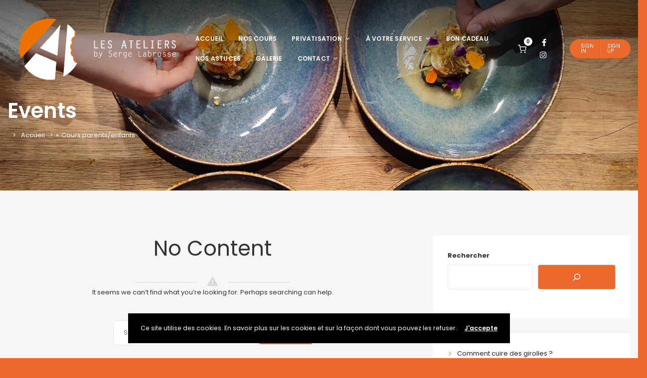

--- FILE ---
content_type: text/html; charset=utf-8
request_url: https://www.google.com/recaptcha/api2/anchor?ar=1&k=6Lck4-YjAAAAAKnkrwlcfAdHPLrpTEPHBh_YUeOb&co=aHR0cHM6Ly9hdGVsaWVyc2J5c2VyZ2VsYWJyb3NzZS5jaDo0NDM.&hl=en&v=PoyoqOPhxBO7pBk68S4YbpHZ&size=invisible&anchor-ms=20000&execute-ms=30000&cb=vrxi77nuq3gu
body_size: 48672
content:
<!DOCTYPE HTML><html dir="ltr" lang="en"><head><meta http-equiv="Content-Type" content="text/html; charset=UTF-8">
<meta http-equiv="X-UA-Compatible" content="IE=edge">
<title>reCAPTCHA</title>
<style type="text/css">
/* cyrillic-ext */
@font-face {
  font-family: 'Roboto';
  font-style: normal;
  font-weight: 400;
  font-stretch: 100%;
  src: url(//fonts.gstatic.com/s/roboto/v48/KFO7CnqEu92Fr1ME7kSn66aGLdTylUAMa3GUBHMdazTgWw.woff2) format('woff2');
  unicode-range: U+0460-052F, U+1C80-1C8A, U+20B4, U+2DE0-2DFF, U+A640-A69F, U+FE2E-FE2F;
}
/* cyrillic */
@font-face {
  font-family: 'Roboto';
  font-style: normal;
  font-weight: 400;
  font-stretch: 100%;
  src: url(//fonts.gstatic.com/s/roboto/v48/KFO7CnqEu92Fr1ME7kSn66aGLdTylUAMa3iUBHMdazTgWw.woff2) format('woff2');
  unicode-range: U+0301, U+0400-045F, U+0490-0491, U+04B0-04B1, U+2116;
}
/* greek-ext */
@font-face {
  font-family: 'Roboto';
  font-style: normal;
  font-weight: 400;
  font-stretch: 100%;
  src: url(//fonts.gstatic.com/s/roboto/v48/KFO7CnqEu92Fr1ME7kSn66aGLdTylUAMa3CUBHMdazTgWw.woff2) format('woff2');
  unicode-range: U+1F00-1FFF;
}
/* greek */
@font-face {
  font-family: 'Roboto';
  font-style: normal;
  font-weight: 400;
  font-stretch: 100%;
  src: url(//fonts.gstatic.com/s/roboto/v48/KFO7CnqEu92Fr1ME7kSn66aGLdTylUAMa3-UBHMdazTgWw.woff2) format('woff2');
  unicode-range: U+0370-0377, U+037A-037F, U+0384-038A, U+038C, U+038E-03A1, U+03A3-03FF;
}
/* math */
@font-face {
  font-family: 'Roboto';
  font-style: normal;
  font-weight: 400;
  font-stretch: 100%;
  src: url(//fonts.gstatic.com/s/roboto/v48/KFO7CnqEu92Fr1ME7kSn66aGLdTylUAMawCUBHMdazTgWw.woff2) format('woff2');
  unicode-range: U+0302-0303, U+0305, U+0307-0308, U+0310, U+0312, U+0315, U+031A, U+0326-0327, U+032C, U+032F-0330, U+0332-0333, U+0338, U+033A, U+0346, U+034D, U+0391-03A1, U+03A3-03A9, U+03B1-03C9, U+03D1, U+03D5-03D6, U+03F0-03F1, U+03F4-03F5, U+2016-2017, U+2034-2038, U+203C, U+2040, U+2043, U+2047, U+2050, U+2057, U+205F, U+2070-2071, U+2074-208E, U+2090-209C, U+20D0-20DC, U+20E1, U+20E5-20EF, U+2100-2112, U+2114-2115, U+2117-2121, U+2123-214F, U+2190, U+2192, U+2194-21AE, U+21B0-21E5, U+21F1-21F2, U+21F4-2211, U+2213-2214, U+2216-22FF, U+2308-230B, U+2310, U+2319, U+231C-2321, U+2336-237A, U+237C, U+2395, U+239B-23B7, U+23D0, U+23DC-23E1, U+2474-2475, U+25AF, U+25B3, U+25B7, U+25BD, U+25C1, U+25CA, U+25CC, U+25FB, U+266D-266F, U+27C0-27FF, U+2900-2AFF, U+2B0E-2B11, U+2B30-2B4C, U+2BFE, U+3030, U+FF5B, U+FF5D, U+1D400-1D7FF, U+1EE00-1EEFF;
}
/* symbols */
@font-face {
  font-family: 'Roboto';
  font-style: normal;
  font-weight: 400;
  font-stretch: 100%;
  src: url(//fonts.gstatic.com/s/roboto/v48/KFO7CnqEu92Fr1ME7kSn66aGLdTylUAMaxKUBHMdazTgWw.woff2) format('woff2');
  unicode-range: U+0001-000C, U+000E-001F, U+007F-009F, U+20DD-20E0, U+20E2-20E4, U+2150-218F, U+2190, U+2192, U+2194-2199, U+21AF, U+21E6-21F0, U+21F3, U+2218-2219, U+2299, U+22C4-22C6, U+2300-243F, U+2440-244A, U+2460-24FF, U+25A0-27BF, U+2800-28FF, U+2921-2922, U+2981, U+29BF, U+29EB, U+2B00-2BFF, U+4DC0-4DFF, U+FFF9-FFFB, U+10140-1018E, U+10190-1019C, U+101A0, U+101D0-101FD, U+102E0-102FB, U+10E60-10E7E, U+1D2C0-1D2D3, U+1D2E0-1D37F, U+1F000-1F0FF, U+1F100-1F1AD, U+1F1E6-1F1FF, U+1F30D-1F30F, U+1F315, U+1F31C, U+1F31E, U+1F320-1F32C, U+1F336, U+1F378, U+1F37D, U+1F382, U+1F393-1F39F, U+1F3A7-1F3A8, U+1F3AC-1F3AF, U+1F3C2, U+1F3C4-1F3C6, U+1F3CA-1F3CE, U+1F3D4-1F3E0, U+1F3ED, U+1F3F1-1F3F3, U+1F3F5-1F3F7, U+1F408, U+1F415, U+1F41F, U+1F426, U+1F43F, U+1F441-1F442, U+1F444, U+1F446-1F449, U+1F44C-1F44E, U+1F453, U+1F46A, U+1F47D, U+1F4A3, U+1F4B0, U+1F4B3, U+1F4B9, U+1F4BB, U+1F4BF, U+1F4C8-1F4CB, U+1F4D6, U+1F4DA, U+1F4DF, U+1F4E3-1F4E6, U+1F4EA-1F4ED, U+1F4F7, U+1F4F9-1F4FB, U+1F4FD-1F4FE, U+1F503, U+1F507-1F50B, U+1F50D, U+1F512-1F513, U+1F53E-1F54A, U+1F54F-1F5FA, U+1F610, U+1F650-1F67F, U+1F687, U+1F68D, U+1F691, U+1F694, U+1F698, U+1F6AD, U+1F6B2, U+1F6B9-1F6BA, U+1F6BC, U+1F6C6-1F6CF, U+1F6D3-1F6D7, U+1F6E0-1F6EA, U+1F6F0-1F6F3, U+1F6F7-1F6FC, U+1F700-1F7FF, U+1F800-1F80B, U+1F810-1F847, U+1F850-1F859, U+1F860-1F887, U+1F890-1F8AD, U+1F8B0-1F8BB, U+1F8C0-1F8C1, U+1F900-1F90B, U+1F93B, U+1F946, U+1F984, U+1F996, U+1F9E9, U+1FA00-1FA6F, U+1FA70-1FA7C, U+1FA80-1FA89, U+1FA8F-1FAC6, U+1FACE-1FADC, U+1FADF-1FAE9, U+1FAF0-1FAF8, U+1FB00-1FBFF;
}
/* vietnamese */
@font-face {
  font-family: 'Roboto';
  font-style: normal;
  font-weight: 400;
  font-stretch: 100%;
  src: url(//fonts.gstatic.com/s/roboto/v48/KFO7CnqEu92Fr1ME7kSn66aGLdTylUAMa3OUBHMdazTgWw.woff2) format('woff2');
  unicode-range: U+0102-0103, U+0110-0111, U+0128-0129, U+0168-0169, U+01A0-01A1, U+01AF-01B0, U+0300-0301, U+0303-0304, U+0308-0309, U+0323, U+0329, U+1EA0-1EF9, U+20AB;
}
/* latin-ext */
@font-face {
  font-family: 'Roboto';
  font-style: normal;
  font-weight: 400;
  font-stretch: 100%;
  src: url(//fonts.gstatic.com/s/roboto/v48/KFO7CnqEu92Fr1ME7kSn66aGLdTylUAMa3KUBHMdazTgWw.woff2) format('woff2');
  unicode-range: U+0100-02BA, U+02BD-02C5, U+02C7-02CC, U+02CE-02D7, U+02DD-02FF, U+0304, U+0308, U+0329, U+1D00-1DBF, U+1E00-1E9F, U+1EF2-1EFF, U+2020, U+20A0-20AB, U+20AD-20C0, U+2113, U+2C60-2C7F, U+A720-A7FF;
}
/* latin */
@font-face {
  font-family: 'Roboto';
  font-style: normal;
  font-weight: 400;
  font-stretch: 100%;
  src: url(//fonts.gstatic.com/s/roboto/v48/KFO7CnqEu92Fr1ME7kSn66aGLdTylUAMa3yUBHMdazQ.woff2) format('woff2');
  unicode-range: U+0000-00FF, U+0131, U+0152-0153, U+02BB-02BC, U+02C6, U+02DA, U+02DC, U+0304, U+0308, U+0329, U+2000-206F, U+20AC, U+2122, U+2191, U+2193, U+2212, U+2215, U+FEFF, U+FFFD;
}
/* cyrillic-ext */
@font-face {
  font-family: 'Roboto';
  font-style: normal;
  font-weight: 500;
  font-stretch: 100%;
  src: url(//fonts.gstatic.com/s/roboto/v48/KFO7CnqEu92Fr1ME7kSn66aGLdTylUAMa3GUBHMdazTgWw.woff2) format('woff2');
  unicode-range: U+0460-052F, U+1C80-1C8A, U+20B4, U+2DE0-2DFF, U+A640-A69F, U+FE2E-FE2F;
}
/* cyrillic */
@font-face {
  font-family: 'Roboto';
  font-style: normal;
  font-weight: 500;
  font-stretch: 100%;
  src: url(//fonts.gstatic.com/s/roboto/v48/KFO7CnqEu92Fr1ME7kSn66aGLdTylUAMa3iUBHMdazTgWw.woff2) format('woff2');
  unicode-range: U+0301, U+0400-045F, U+0490-0491, U+04B0-04B1, U+2116;
}
/* greek-ext */
@font-face {
  font-family: 'Roboto';
  font-style: normal;
  font-weight: 500;
  font-stretch: 100%;
  src: url(//fonts.gstatic.com/s/roboto/v48/KFO7CnqEu92Fr1ME7kSn66aGLdTylUAMa3CUBHMdazTgWw.woff2) format('woff2');
  unicode-range: U+1F00-1FFF;
}
/* greek */
@font-face {
  font-family: 'Roboto';
  font-style: normal;
  font-weight: 500;
  font-stretch: 100%;
  src: url(//fonts.gstatic.com/s/roboto/v48/KFO7CnqEu92Fr1ME7kSn66aGLdTylUAMa3-UBHMdazTgWw.woff2) format('woff2');
  unicode-range: U+0370-0377, U+037A-037F, U+0384-038A, U+038C, U+038E-03A1, U+03A3-03FF;
}
/* math */
@font-face {
  font-family: 'Roboto';
  font-style: normal;
  font-weight: 500;
  font-stretch: 100%;
  src: url(//fonts.gstatic.com/s/roboto/v48/KFO7CnqEu92Fr1ME7kSn66aGLdTylUAMawCUBHMdazTgWw.woff2) format('woff2');
  unicode-range: U+0302-0303, U+0305, U+0307-0308, U+0310, U+0312, U+0315, U+031A, U+0326-0327, U+032C, U+032F-0330, U+0332-0333, U+0338, U+033A, U+0346, U+034D, U+0391-03A1, U+03A3-03A9, U+03B1-03C9, U+03D1, U+03D5-03D6, U+03F0-03F1, U+03F4-03F5, U+2016-2017, U+2034-2038, U+203C, U+2040, U+2043, U+2047, U+2050, U+2057, U+205F, U+2070-2071, U+2074-208E, U+2090-209C, U+20D0-20DC, U+20E1, U+20E5-20EF, U+2100-2112, U+2114-2115, U+2117-2121, U+2123-214F, U+2190, U+2192, U+2194-21AE, U+21B0-21E5, U+21F1-21F2, U+21F4-2211, U+2213-2214, U+2216-22FF, U+2308-230B, U+2310, U+2319, U+231C-2321, U+2336-237A, U+237C, U+2395, U+239B-23B7, U+23D0, U+23DC-23E1, U+2474-2475, U+25AF, U+25B3, U+25B7, U+25BD, U+25C1, U+25CA, U+25CC, U+25FB, U+266D-266F, U+27C0-27FF, U+2900-2AFF, U+2B0E-2B11, U+2B30-2B4C, U+2BFE, U+3030, U+FF5B, U+FF5D, U+1D400-1D7FF, U+1EE00-1EEFF;
}
/* symbols */
@font-face {
  font-family: 'Roboto';
  font-style: normal;
  font-weight: 500;
  font-stretch: 100%;
  src: url(//fonts.gstatic.com/s/roboto/v48/KFO7CnqEu92Fr1ME7kSn66aGLdTylUAMaxKUBHMdazTgWw.woff2) format('woff2');
  unicode-range: U+0001-000C, U+000E-001F, U+007F-009F, U+20DD-20E0, U+20E2-20E4, U+2150-218F, U+2190, U+2192, U+2194-2199, U+21AF, U+21E6-21F0, U+21F3, U+2218-2219, U+2299, U+22C4-22C6, U+2300-243F, U+2440-244A, U+2460-24FF, U+25A0-27BF, U+2800-28FF, U+2921-2922, U+2981, U+29BF, U+29EB, U+2B00-2BFF, U+4DC0-4DFF, U+FFF9-FFFB, U+10140-1018E, U+10190-1019C, U+101A0, U+101D0-101FD, U+102E0-102FB, U+10E60-10E7E, U+1D2C0-1D2D3, U+1D2E0-1D37F, U+1F000-1F0FF, U+1F100-1F1AD, U+1F1E6-1F1FF, U+1F30D-1F30F, U+1F315, U+1F31C, U+1F31E, U+1F320-1F32C, U+1F336, U+1F378, U+1F37D, U+1F382, U+1F393-1F39F, U+1F3A7-1F3A8, U+1F3AC-1F3AF, U+1F3C2, U+1F3C4-1F3C6, U+1F3CA-1F3CE, U+1F3D4-1F3E0, U+1F3ED, U+1F3F1-1F3F3, U+1F3F5-1F3F7, U+1F408, U+1F415, U+1F41F, U+1F426, U+1F43F, U+1F441-1F442, U+1F444, U+1F446-1F449, U+1F44C-1F44E, U+1F453, U+1F46A, U+1F47D, U+1F4A3, U+1F4B0, U+1F4B3, U+1F4B9, U+1F4BB, U+1F4BF, U+1F4C8-1F4CB, U+1F4D6, U+1F4DA, U+1F4DF, U+1F4E3-1F4E6, U+1F4EA-1F4ED, U+1F4F7, U+1F4F9-1F4FB, U+1F4FD-1F4FE, U+1F503, U+1F507-1F50B, U+1F50D, U+1F512-1F513, U+1F53E-1F54A, U+1F54F-1F5FA, U+1F610, U+1F650-1F67F, U+1F687, U+1F68D, U+1F691, U+1F694, U+1F698, U+1F6AD, U+1F6B2, U+1F6B9-1F6BA, U+1F6BC, U+1F6C6-1F6CF, U+1F6D3-1F6D7, U+1F6E0-1F6EA, U+1F6F0-1F6F3, U+1F6F7-1F6FC, U+1F700-1F7FF, U+1F800-1F80B, U+1F810-1F847, U+1F850-1F859, U+1F860-1F887, U+1F890-1F8AD, U+1F8B0-1F8BB, U+1F8C0-1F8C1, U+1F900-1F90B, U+1F93B, U+1F946, U+1F984, U+1F996, U+1F9E9, U+1FA00-1FA6F, U+1FA70-1FA7C, U+1FA80-1FA89, U+1FA8F-1FAC6, U+1FACE-1FADC, U+1FADF-1FAE9, U+1FAF0-1FAF8, U+1FB00-1FBFF;
}
/* vietnamese */
@font-face {
  font-family: 'Roboto';
  font-style: normal;
  font-weight: 500;
  font-stretch: 100%;
  src: url(//fonts.gstatic.com/s/roboto/v48/KFO7CnqEu92Fr1ME7kSn66aGLdTylUAMa3OUBHMdazTgWw.woff2) format('woff2');
  unicode-range: U+0102-0103, U+0110-0111, U+0128-0129, U+0168-0169, U+01A0-01A1, U+01AF-01B0, U+0300-0301, U+0303-0304, U+0308-0309, U+0323, U+0329, U+1EA0-1EF9, U+20AB;
}
/* latin-ext */
@font-face {
  font-family: 'Roboto';
  font-style: normal;
  font-weight: 500;
  font-stretch: 100%;
  src: url(//fonts.gstatic.com/s/roboto/v48/KFO7CnqEu92Fr1ME7kSn66aGLdTylUAMa3KUBHMdazTgWw.woff2) format('woff2');
  unicode-range: U+0100-02BA, U+02BD-02C5, U+02C7-02CC, U+02CE-02D7, U+02DD-02FF, U+0304, U+0308, U+0329, U+1D00-1DBF, U+1E00-1E9F, U+1EF2-1EFF, U+2020, U+20A0-20AB, U+20AD-20C0, U+2113, U+2C60-2C7F, U+A720-A7FF;
}
/* latin */
@font-face {
  font-family: 'Roboto';
  font-style: normal;
  font-weight: 500;
  font-stretch: 100%;
  src: url(//fonts.gstatic.com/s/roboto/v48/KFO7CnqEu92Fr1ME7kSn66aGLdTylUAMa3yUBHMdazQ.woff2) format('woff2');
  unicode-range: U+0000-00FF, U+0131, U+0152-0153, U+02BB-02BC, U+02C6, U+02DA, U+02DC, U+0304, U+0308, U+0329, U+2000-206F, U+20AC, U+2122, U+2191, U+2193, U+2212, U+2215, U+FEFF, U+FFFD;
}
/* cyrillic-ext */
@font-face {
  font-family: 'Roboto';
  font-style: normal;
  font-weight: 900;
  font-stretch: 100%;
  src: url(//fonts.gstatic.com/s/roboto/v48/KFO7CnqEu92Fr1ME7kSn66aGLdTylUAMa3GUBHMdazTgWw.woff2) format('woff2');
  unicode-range: U+0460-052F, U+1C80-1C8A, U+20B4, U+2DE0-2DFF, U+A640-A69F, U+FE2E-FE2F;
}
/* cyrillic */
@font-face {
  font-family: 'Roboto';
  font-style: normal;
  font-weight: 900;
  font-stretch: 100%;
  src: url(//fonts.gstatic.com/s/roboto/v48/KFO7CnqEu92Fr1ME7kSn66aGLdTylUAMa3iUBHMdazTgWw.woff2) format('woff2');
  unicode-range: U+0301, U+0400-045F, U+0490-0491, U+04B0-04B1, U+2116;
}
/* greek-ext */
@font-face {
  font-family: 'Roboto';
  font-style: normal;
  font-weight: 900;
  font-stretch: 100%;
  src: url(//fonts.gstatic.com/s/roboto/v48/KFO7CnqEu92Fr1ME7kSn66aGLdTylUAMa3CUBHMdazTgWw.woff2) format('woff2');
  unicode-range: U+1F00-1FFF;
}
/* greek */
@font-face {
  font-family: 'Roboto';
  font-style: normal;
  font-weight: 900;
  font-stretch: 100%;
  src: url(//fonts.gstatic.com/s/roboto/v48/KFO7CnqEu92Fr1ME7kSn66aGLdTylUAMa3-UBHMdazTgWw.woff2) format('woff2');
  unicode-range: U+0370-0377, U+037A-037F, U+0384-038A, U+038C, U+038E-03A1, U+03A3-03FF;
}
/* math */
@font-face {
  font-family: 'Roboto';
  font-style: normal;
  font-weight: 900;
  font-stretch: 100%;
  src: url(//fonts.gstatic.com/s/roboto/v48/KFO7CnqEu92Fr1ME7kSn66aGLdTylUAMawCUBHMdazTgWw.woff2) format('woff2');
  unicode-range: U+0302-0303, U+0305, U+0307-0308, U+0310, U+0312, U+0315, U+031A, U+0326-0327, U+032C, U+032F-0330, U+0332-0333, U+0338, U+033A, U+0346, U+034D, U+0391-03A1, U+03A3-03A9, U+03B1-03C9, U+03D1, U+03D5-03D6, U+03F0-03F1, U+03F4-03F5, U+2016-2017, U+2034-2038, U+203C, U+2040, U+2043, U+2047, U+2050, U+2057, U+205F, U+2070-2071, U+2074-208E, U+2090-209C, U+20D0-20DC, U+20E1, U+20E5-20EF, U+2100-2112, U+2114-2115, U+2117-2121, U+2123-214F, U+2190, U+2192, U+2194-21AE, U+21B0-21E5, U+21F1-21F2, U+21F4-2211, U+2213-2214, U+2216-22FF, U+2308-230B, U+2310, U+2319, U+231C-2321, U+2336-237A, U+237C, U+2395, U+239B-23B7, U+23D0, U+23DC-23E1, U+2474-2475, U+25AF, U+25B3, U+25B7, U+25BD, U+25C1, U+25CA, U+25CC, U+25FB, U+266D-266F, U+27C0-27FF, U+2900-2AFF, U+2B0E-2B11, U+2B30-2B4C, U+2BFE, U+3030, U+FF5B, U+FF5D, U+1D400-1D7FF, U+1EE00-1EEFF;
}
/* symbols */
@font-face {
  font-family: 'Roboto';
  font-style: normal;
  font-weight: 900;
  font-stretch: 100%;
  src: url(//fonts.gstatic.com/s/roboto/v48/KFO7CnqEu92Fr1ME7kSn66aGLdTylUAMaxKUBHMdazTgWw.woff2) format('woff2');
  unicode-range: U+0001-000C, U+000E-001F, U+007F-009F, U+20DD-20E0, U+20E2-20E4, U+2150-218F, U+2190, U+2192, U+2194-2199, U+21AF, U+21E6-21F0, U+21F3, U+2218-2219, U+2299, U+22C4-22C6, U+2300-243F, U+2440-244A, U+2460-24FF, U+25A0-27BF, U+2800-28FF, U+2921-2922, U+2981, U+29BF, U+29EB, U+2B00-2BFF, U+4DC0-4DFF, U+FFF9-FFFB, U+10140-1018E, U+10190-1019C, U+101A0, U+101D0-101FD, U+102E0-102FB, U+10E60-10E7E, U+1D2C0-1D2D3, U+1D2E0-1D37F, U+1F000-1F0FF, U+1F100-1F1AD, U+1F1E6-1F1FF, U+1F30D-1F30F, U+1F315, U+1F31C, U+1F31E, U+1F320-1F32C, U+1F336, U+1F378, U+1F37D, U+1F382, U+1F393-1F39F, U+1F3A7-1F3A8, U+1F3AC-1F3AF, U+1F3C2, U+1F3C4-1F3C6, U+1F3CA-1F3CE, U+1F3D4-1F3E0, U+1F3ED, U+1F3F1-1F3F3, U+1F3F5-1F3F7, U+1F408, U+1F415, U+1F41F, U+1F426, U+1F43F, U+1F441-1F442, U+1F444, U+1F446-1F449, U+1F44C-1F44E, U+1F453, U+1F46A, U+1F47D, U+1F4A3, U+1F4B0, U+1F4B3, U+1F4B9, U+1F4BB, U+1F4BF, U+1F4C8-1F4CB, U+1F4D6, U+1F4DA, U+1F4DF, U+1F4E3-1F4E6, U+1F4EA-1F4ED, U+1F4F7, U+1F4F9-1F4FB, U+1F4FD-1F4FE, U+1F503, U+1F507-1F50B, U+1F50D, U+1F512-1F513, U+1F53E-1F54A, U+1F54F-1F5FA, U+1F610, U+1F650-1F67F, U+1F687, U+1F68D, U+1F691, U+1F694, U+1F698, U+1F6AD, U+1F6B2, U+1F6B9-1F6BA, U+1F6BC, U+1F6C6-1F6CF, U+1F6D3-1F6D7, U+1F6E0-1F6EA, U+1F6F0-1F6F3, U+1F6F7-1F6FC, U+1F700-1F7FF, U+1F800-1F80B, U+1F810-1F847, U+1F850-1F859, U+1F860-1F887, U+1F890-1F8AD, U+1F8B0-1F8BB, U+1F8C0-1F8C1, U+1F900-1F90B, U+1F93B, U+1F946, U+1F984, U+1F996, U+1F9E9, U+1FA00-1FA6F, U+1FA70-1FA7C, U+1FA80-1FA89, U+1FA8F-1FAC6, U+1FACE-1FADC, U+1FADF-1FAE9, U+1FAF0-1FAF8, U+1FB00-1FBFF;
}
/* vietnamese */
@font-face {
  font-family: 'Roboto';
  font-style: normal;
  font-weight: 900;
  font-stretch: 100%;
  src: url(//fonts.gstatic.com/s/roboto/v48/KFO7CnqEu92Fr1ME7kSn66aGLdTylUAMa3OUBHMdazTgWw.woff2) format('woff2');
  unicode-range: U+0102-0103, U+0110-0111, U+0128-0129, U+0168-0169, U+01A0-01A1, U+01AF-01B0, U+0300-0301, U+0303-0304, U+0308-0309, U+0323, U+0329, U+1EA0-1EF9, U+20AB;
}
/* latin-ext */
@font-face {
  font-family: 'Roboto';
  font-style: normal;
  font-weight: 900;
  font-stretch: 100%;
  src: url(//fonts.gstatic.com/s/roboto/v48/KFO7CnqEu92Fr1ME7kSn66aGLdTylUAMa3KUBHMdazTgWw.woff2) format('woff2');
  unicode-range: U+0100-02BA, U+02BD-02C5, U+02C7-02CC, U+02CE-02D7, U+02DD-02FF, U+0304, U+0308, U+0329, U+1D00-1DBF, U+1E00-1E9F, U+1EF2-1EFF, U+2020, U+20A0-20AB, U+20AD-20C0, U+2113, U+2C60-2C7F, U+A720-A7FF;
}
/* latin */
@font-face {
  font-family: 'Roboto';
  font-style: normal;
  font-weight: 900;
  font-stretch: 100%;
  src: url(//fonts.gstatic.com/s/roboto/v48/KFO7CnqEu92Fr1ME7kSn66aGLdTylUAMa3yUBHMdazQ.woff2) format('woff2');
  unicode-range: U+0000-00FF, U+0131, U+0152-0153, U+02BB-02BC, U+02C6, U+02DA, U+02DC, U+0304, U+0308, U+0329, U+2000-206F, U+20AC, U+2122, U+2191, U+2193, U+2212, U+2215, U+FEFF, U+FFFD;
}

</style>
<link rel="stylesheet" type="text/css" href="https://www.gstatic.com/recaptcha/releases/PoyoqOPhxBO7pBk68S4YbpHZ/styles__ltr.css">
<script nonce="iXS8ysQh-C6kIVkbtHmISA" type="text/javascript">window['__recaptcha_api'] = 'https://www.google.com/recaptcha/api2/';</script>
<script type="text/javascript" src="https://www.gstatic.com/recaptcha/releases/PoyoqOPhxBO7pBk68S4YbpHZ/recaptcha__en.js" nonce="iXS8ysQh-C6kIVkbtHmISA">
      
    </script></head>
<body><div id="rc-anchor-alert" class="rc-anchor-alert"></div>
<input type="hidden" id="recaptcha-token" value="[base64]">
<script type="text/javascript" nonce="iXS8ysQh-C6kIVkbtHmISA">
      recaptcha.anchor.Main.init("[\x22ainput\x22,[\x22bgdata\x22,\x22\x22,\[base64]/[base64]/bmV3IFpbdF0obVswXSk6Sz09Mj9uZXcgWlt0XShtWzBdLG1bMV0pOks9PTM/bmV3IFpbdF0obVswXSxtWzFdLG1bMl0pOks9PTQ/[base64]/[base64]/[base64]/[base64]/[base64]/[base64]/[base64]/[base64]/[base64]/[base64]/[base64]/[base64]/[base64]/[base64]\\u003d\\u003d\x22,\[base64]\\u003d\x22,\x22w5AlEcOwL8ObZ8K/woE7DMOAGsKUdsOxwozCmsKPTTAcajBQBht0wpxmwq7DlMKlT8OERQPDvMKJb38uRsORI8Oow4HCpsK5aAByw5/CmhHDi1zCssO+wojDlSFbw6UoKyTClUbDrcKSwqpCBDIoLjfDm1fCrD/CmMKLSsKXwo7CgRQYwoDCh8KJT8KMG8OWwppeGMO9NXsLOsOmwoJNFTF5C8Ozw51IGUNzw6PDtm4yw5rDusKwFsOLRUXDu2IzekrDlhNWV8OxdsKcFsO+w4XDjsK2MzkvcsKxcATDosKBwpJbcEoURMOQCwdQwpzCisKLfsK6H8KBw5vCsMOnP8KxacKEw6bCvsO/wqpFw4XCpWghWhBDYcK3TsKkZmbDt8O6w4JmEiYcw6HCm8KmTcKSBHLCvMOUbWN+wqYDScKNCMKAwoIhw5U1KcONw5lNwoMxwpTDtMO0LjotHMO9QSfCvnHCp8O9wpROwrEXwo0/w7LDmMOJw5HCt2jDswXDusOOcMKdKwdmR0bDlA/Dl8K3A2deajBIL1zCqyt5XkMSw5fCtcKTPsKePyEJw6zDjFDDhwTClMOOw7XCnyoQdsOkwoYZSMKdfg3CmF7Cl8Krwrhzwo/DgmnCqsKNblMPw7XDhsO4b8O8CsO+wpLDq2fCqWAge1zCrcOawoDDo8KmOU7DicOrwp/CuVpQd1HCrsOvPsKUPWfDlMOEHMOBDWXDlMONO8KnfwPDusKhL8OTw5U+w61WwrfCqcOyF8KFw7s4w5ppYFHCusOCVMKdwqDCi8Oywp1tw77CpcO/dWM9woPDicOGwpFNw5nDscKtw5sRwoPCt2TDsllWKBdVw6sGwr/[base64]/CmEZxw5TDpxHCssKDFsKFw59kHkMKKDtNwqxCZALDqsKNOcOmSsKCdsKkwpLDv8OYeG55ChHCnMOmUX/CtUXDnwAUw5JbCMOtwotHw4rCkW5xw7HDhcKqwrZUNcKEwpnCk2vDlsK9w7ZyLDQFwpjCi8O6wrPCkDg3WVQuKWPCpcKMwrHCqMOMwo1Kw7Ihw4TChMOJw4Fsd0/CuV/[base64]/DicKPd8Omw7jDpMKSwobCtzPDmcOnw7chBMO3bsO8WgXCqW3ClsK1Nk7DksOVGcK1Tm3DksO6DTUUw7vDscK/KsOsDEbCpQfDlsOpwprDtGw7Rl8iwpopwqEGw7zCm3nDncKVwojDuzAkOTEpw4AaAgETfzLCkMOULcOqZWBjMhPDoMKkPn/Dk8KfbXDDosOGfcO0wo8Xwq0yZiPClMK6wpXChsOiw4zDjsOOwrXCksO1woDCmcORTcOUfS3DpmLCuMOla8OGwpYgeSdVJ2/Dtgs3bFrCngUWw50OVX5tAMKowrPDgsO4wpvCi2bDmEzCkktDU8OaUMKIwqx6B0zCt3l0w4BRwqzCjAhewrvDl3DDp0o3cQTDmT3DvRNQw6MCfcKYMsKUeG3DmMOrwozCtcKPwq/[base64]/wqDCsnfDqXR3LzoFQiZ8w5PDkcO7IMKDRBI3OMORwqHCnMOgw73CkMO2wqgXDwzDox0rw7MmScOlwp/DqXHDr8KSw481w6XCjsKBUxnClsKJw6HDi3YOKkfCssOnwoR/[base64]/ChMKBw4oiMR7Ds2IAwps2w7XCnQA1fcKwZRN/wp1HH8Oew7otw6fCuHA0wqzDrsOkMjLDoC3DhE5UwrgjPsKMw6wJwoPClMOXw7bCihFrQcKyf8OeNHLCnCPCuMKhwqV6T8OTw5AqbcO8w5ZKwqp3OcKMG0fDik/CvMKMPTYLw7Q8BgjCuQxuwp7CvcOVW8KObsOZDMKkw7DCu8Ojwp9nw5tRBSzDvk50bkZOw5tKVsK5wqMqwpbDlRM3AsOKMwdNQcO5wqbDpjobw4xNck/DjQHDhD/CkGvCocKzbsKRw7MhDwhBw6ZWw456wqJdQHzCmMO/bVLCjSIbIsKpw4vCgzpVVXnDuRzCo8KDw7U4w5E7dxZQc8KBw4Z6w7tww5hJdAsrf8Oowr5sw6TDmcOUDMOHc0MlTcOUPh9BTTHCi8O5OcOFAcOBcMKow4nCscOew4syw54rwqHCrTVQYlh/wpvDkMO8wrdAw6Bzf3kpw7PDiE3DtsOKTFjCg8O/[base64]/Ck8OYbcO8w7fDpkp1MHXCuWXCpMKqVWXDvcO8ehh5fsOKwqErHGjDoVvCnxbDucKBNFHChcO8wow7BDYdLnzDqBnCmsOiU25Jw6UPAg/DocOgw5BZw6USR8Kpw60BwqrCocOgw6MAEwYlZk/[base64]/[base64]/Cv8K3wqDDpT7DkEPCnR9Zw48jwpfDjcOtwojCvAAhwo3CqEDCncKow7ElwqzCnXLCrFRoQ2gYGSPChMKNwpZXwqXDhC7DkMOFwow0w7XDkcKPFcK+MMO1NTHCkmwAw6/CrcObwqnDo8OtEMOdfTkBwotBHEnDq8OJw6lpw6/DiGrDj1jCjsOUJMO8w58cw7B3U0vCpGfDowxhXTfCnl3DmMKwNzXDiVhSw4DCu8O0w6XCnEVqw6NDLHzCnSd7w6bDjMODXcKnPhMvAhrCoQvCj8K/[base64]/[base64]/DmMONwrQnw5TCmQLCmMOCRWfDm1NRwqbCqCFOSQjDr1Ziw43DvmEcwojCnsOxw4/DpQ7CoDbCpX1feUcHw5bCrmU8wqbCh8ONwrXDtV8mwoUsPTDCpWFswrjDh8OsAQnCs8OobEnCowXCtMORw7LChcOzwrTCu8ONC3XCmsKVYSA6ccOHwrLCnT86e1g1UMKaB8K/TH/CsXTCp8OXeiLCnsKPDsO5YsKOwpliAcKmR8ODFAxJFsKpwp1FTFfCosOZasOdUcOVCmjCncO4w5nCrsKaHGPDrTFvw5krw6PDs8Ktw4R1woZlw6fCg8K3wr8Gw4IDw7QGw4rCq8KhwozDjyLCgsOhBx/Dq3/CljbDjwnCtMOKOsOKEcOWw4rCnsKSS07CtsO6w5Rld0fCrcOXe8KxBcO2ScOebEbCrjLDlQTCrjQoOjUAYHJ9wq0iw5LDmlXDqcKAD2YWZDLChMKnw78tw59HTAXCvcOKwp3DhcOow57ChTPDgcOIw60hwprDocKpw7xuMw/DrMKxR8K6E8Kib8K7P8KSW8KydUF1PhTClGHCt8KybiDCpcO/w63CkcOow7/CmzXCmwwhw4rCu3ACWArDmHI9w67CpnrDoxAedjHDiB1LBcKRw40CDXLCjcO/AMO8wrHDi8KEwqrCqcOJwo45wphHwrXChDkkN30oBMKzwqFLw71twoIBworDrMO0NMKYGcOlcEBMey9Cwoh3dsKdDMKZD8OBwoAvwoALw5XCl09TFMO/[base64]/DtMOAai02w4ccwrPCpcKJP1Q1QcOmwrMdAsKnBT8Xw67DoMOpwrFFR8OBY8K/wqRqw5ETecKhw6ATw6XDhcO3Xm/DrcK4w75uwp0/wpfCrsKhImhFAcObMsKVFVPDi1fDksKmwohcwpV5wrLCrEk4QCvCsMK2wo7DoMK+wqHCgQQ1Mmorw6cOw5zCnW1/F33ChXXDn8OAw4TClBLDmsOuFULCk8KlbTnDosOVw64NWMO/w7HCpE3Dk8OiPsKgJ8OPwpfDoFnClcOSQMOTw6rDoDhSwop7V8ODwpnDvW4jwpIUwo3CrGvDqCpaw6jCpGnCjjgtHsK1ZyLCpHtgAsKGFkVmP8KFC8KCbFHCrSjDh8ObYhhYw6x5w6EYAcKew7LCqsKeeFLCjsOVwrYRw7Eow58mVQzCmMOUwqECw6XDsiXCpB/CpMOxPsO7VCBhRg9Sw6vDthk/w5zDqcKvwoTDsiNmJ1LDoMOIBsKMwph9VXsBSsKeNsOBLiNkTljDnsO4d3BYwoJawpMVGMKBw7DDuMO8U8OUwpoRRMOmwqXCuHjDki16f3xYLcK2w59Rw4ZrQX0Iw6HDh3DCkMOkAsOQXnnCssKCw4xEw6crZMODDW3Clm/[base64]/[base64]/Ck8OVw7Z9f2/DmcOpMgLCvEx1wrDDmsKiwr/DisO2YDpnOCVsP008MlLDvcO2LCI/wqfDp1fDjMOcH1Jtw7Qww4hVwqHCrMOTw5FJPgdWG8OYOiNyw51YZcKlBDHCjsOFw6N5wqnDu8OAS8K0wo7Cp1HDslFgwqTDgcO+w4LDg3nDlsOGwr/CrcOrB8KhIMKUb8Kcwo7DlcOXGsOWwq3Ci8OMwrYJSgPDiljDlWlUw7VwIsOFwrp6AcOkw4cEacK/NsK4wq0gw458VAfCuMKfaBLDtCzCkR7DmsK2CcOQwrgnw7zDjElvYQgzw6kYw7YgS8O3ZlnDsEdpd3DCr8KHw59BA8K5VsO9w4MxcMKmwqtINHIHwq/DrsKDOkbDl8Omwp/DjMKUYDQRw4IlEVlUOQDDogNGdHtAwozDr0Zgdk10a8OhwqTDvcKlwoXDoWZbKzrCqMKwG8KHFcOrw77Cjhg+w7MxZH3DsAMcwoXCin0QwrvDsX3CtcO/[base64]/[base64]/DvMOgwoRTNFzDkcOZbRUgEHQWw6AzJlPCv8K/QcK9Xzxrwqpdw6JfN8KyFsKIwobDscKqw5nDjBghZcK4EVvCikRTTA0LwoA5WW5XCMOOOElGC3JOcCdyGB0XNcOwEk95wrDDvHLDiMOpw6sow5rDmAfDgFZ0ZMOUw7XCmFg9IcK/NEHCt8OEwq0uw67CpVsLwq3Cl8OSw6bDh8KFY8KcwqDDtg4zSsO7w4hiwoJZw79lIWxnBEhfHMKcwrPDk8KjKMOGwqXCtn16wrPDjF8rw7ENw44gwqJ9YsO7bsKxwqk6SsKZwp04cmRcwoQ3S2B1w4lCOcOGwqzClCDDm8OUw6jDpxzCqn/[base64]/DjnM0b19Rw71aasKrwrDCjlbDm0DDv8Oaw4wbwoxIfcOiw4TDrQhpw4BFBAZFw4x4UCskfxx9wpE3D8KFFMKCL00nZsKpZhzCulTCtA3DscOrw7bDscKgwr9FwoExcMO+C8OyGwoXwrF6wp5nJDjDl8OjJHh8wpHDkGbCqRXCgVnCgy/DucObw6RLwq5Xw6dSYgXCinXDhyjDo8OYdSUCesO1RDkYZ2nDhE49OxXCjl5hDcO7woMQAmQWVCvDlMKwNHNWwqHDgzPDnMK+w5ISC2nDjsO0KnDDuWQ9VcKBE100w5nDpkTDqsKqw6lbw6AIAMK5c2HCv8KXwoZoAVfDqMKgUyPDj8K/Y8Ovwq7CoBYawqDCo2Bjw7YpMcOPG0DCh2DDvxXDq8KiOcOXw7cEUMOHOMOpWsOEN8Kua3bCnjV4eMK7M8KMdBU2wqbCtMOuwo0NXsOXbFDCp8O1wrzDtQERVMOZw7dCwp49w5PDqUsiCcOzwotmBMO4woFVTGduw6DDncOAN8KUwo/DtcK8AMKTXiLDlsOfwohqwqbDv8KCwobDmMK5Y8OvAwJ7w74nf8KCTsOXdxsowqkuPSXDj1ZQG00iw73CocOmwqA7wpbDksO+CjjCgH/CusKMEcKuw4/CokzDlMK4KMOxRcKKZWsnw5ADZsONF8Oza8Osw6zCuQrCv8KEwpc+PcKyIELDpGILwpgRUcK/PTlnT8OWwq99c1/CoErDnn3CqD/CumpYw7QNw4zDmBvCryUSwo1Lw5jCsjfDjsO6V2zCnVPCisKFw6TDh8KVDUfDqMKmw4UJw4LDosKrw7HDlTpsFQwdw4luw4M3ASfDlAErw4TCicO0DRYoGsK/[base64]/[base64]/DqsOzw6rDjTLCpnfDucK5bAzDrGDDon91wpHCvMOBw7guwrrCg8KuNsK+wrjDisKBwrFpcsKRw6jDryHDshzDnBzDnizDnsOuZsKYwp/DmcOewqPDm8OUwpnDqGjCv8ORIsOSLBfCk8OlJMKzw4gCXl5VEsOeBMKPWjctKmjDucKewo7Cg8O0wqYuw5hfCxvDmz3DvmHDt8K3wqjDrklTw5NvU2olwqLCsSnDjhdxW33DsBlmwovDnhjCpcKdwq/Drz3Cv8Otw6d/w4YDwp5+wozCj8Oiw63CuABJEyJ1VDwJwprDg8OIwo/Ci8Kmw67Dmm3CrwsRUAZvGsKrOnfDqQcxw4jDhsKgBcOAw4tePsKDwofCmsKWw44Hw6vDpcOhw4nDjMK+QsKjYzXCjcKyw7HConnDhw/Dq8KpwpLDoyIXwogxw7cDwpzDu8OpcC5IaDnDhcKaKjDCsMK6w7XDrEIQwqbDk1PDv8O5woXCnF/DvRJtAGcmwqXDgm3CgU1hecOSwoUnNnrDmx0ODMK3w7TDjkdRwqTCqsOIST/[base64]/DuMKSHnEhDiEYw5LDgBtVwq/ChsOlegnCnMORw5PDrU7Cl0PCt8Kbw6fCgMKAw4hLScOFwqvDlmHDplvDtXfDqyo8wo9nw4LCkSTDiw9lG8Obb8Opw715w71uTAzCnT5bwqx0KcKfNDxmw6YWwqhXw5Jiw7fDmcORw57Dp8KUwocDw5Nsw6nDvMKoWifCucOcMsOMwoNMSsKaXi4ew4V3w7/Co8KcLQtGwq4aw5vChURBw4NLAg9MIMKVKA3ClsO+wrjDmj/[base64]/DsHDDlcOlCcOBwonDhsKKw63Do8OiWTpXwr8IwpXDhHJEwrrCusONw7s5w6ZSwoLCpMKYXAbDsEvDucO8woAyw7cgZsKYwoXCuWTDm8Ohw5PDk8OSQxzDosO0w77DuifCrsK9CmnCjy4ww4zCp8KQwqY5AcOiw5fCjX8awq94w7jCqsOKa8OAFj/[base64]/CijfCrcO6w5coXm0Sw4kdwqvCtTrChjrDtjk9S8OiE8O0w7FHHsKHw5B4GxfDtTBYwrvDnnTDm3VKWQ/[base64]/woPDrsK+woADCMK1wpFiUMK8KMO6ZcO2w7zDm8KXLlzCnBZ+Kkg+wrcvNsONdwB5TsOBwp7Cq8ObwqVxEsKOw4TDlgk0wp3DpsOXw4/Di8KQw65Tw5LClV7DrSjCt8K+wqrCosOqwr3Cr8ORwpLCu8KGXSQhLcKNw7BgwpM/b0fDnHLCo8KwwozDiMKNEMOEwpnCpcOzFkknYwwxT8KvcMKdw4DDuVrDlxRJwrTDlsKpw5bDgnvDmGLDjgbDsCDCo2cQw48Gwrgvw59Qwp7ChG8Rw4tww6jCoMOBDMKrw5QIaMKgw5LDn0HCq19fcX54BcO/OGLCrcKmw5J7czPCp8OOMsO8CExuwpdzYW9FIy5owrF3DTk4w5szwoBqWsKbwo5vVcOzw6zCtkNQY8KFwo7CjsOpQcKwa8OWZnDDgsO/wqwowplKw7whTcO3w6Fvw4jCu8KUC8KnMEzCgcKwwonDp8K/RsOvPMO1w6g9wqcdQ2Y2w4vDisOCw4HCpjfDnsO4wqJ4w4DDlWnCgxx6IsOIwqvDtQBocDDClFRqHsOxA8O5WsK8GQzCpyV+wrDCm8OQP2TCmDsYUMOtBMKZwpk7bWPDpgFkwrDCmWVewrnCk09CTsOiesOMDSDCrMOqwrjCtH/Ds150NcO2w7PCgsOANwDDl8KJH8KbwrMrImPCgCkWw4vCsi4ww5w0wphIwrnDqsOkw7jCj1M1wrTDn3g5QMK0fy9hbsKiN3FOw5wFw6QoPi7Dq1jCkMKyw7duw5/DqcO5w6Zyw653w5R4wrXCpMOXdsOkJQNYTQPClMKSwqhxwqHDiMKmwpUTeCRhc2A7w4B8dsOZw4EqecOAWyhaw5nCh8Onw4DDhVR7wr4owpvCihTDuT5lKsKGwrLDkcKCwql7GyvDjwLDsMKxwptqwqobw6oxwoU5wp4ueQ/Dp2laeyJWMcKRRHzDk8OpPFjComkMYnRpw6NcworCuDQMwrIIP2fCtDZ0w63DqANTw4HDt2fDgCwMAMOow7vDsmMowozDmnVPw7lkP8K7YcK3acKGKsORN8KNCyFywrlRwqLDiiEFRiMCwpzCmMKqHhl2wp/[base64]/[base64]/[base64]/MlhzYMKNd8Kww4wiPSvCiMKyw6vCjsK7HFLDqBnDk8O3NMO/HwvCocKMw5wQw6sUwpPDnEwrw6fCnVfCl8O9wqtwOEV9w5IAwrjDg8OTUjDDkC7CpMKMN8OnD2tNw7TDjzHCnXM8W8O7w5BDRMO0SUFnwpw3bcOkcsKVWsOYD2w9wrMmwo3Dn8OiwrTDicKkwrEbw5nDr8K+HsOJa8Ohdn3Cgk/Ck2XCsnp+wozDscO/[base64]/Dk8K5wq0xS8OVw6PChcOfw6HDqi/CowZnwpnCl8OHwpbCncKIF8KhwpM0X2xxfcKBw6jCsD8vAjrCn8O9fVZPwpTDrTNgw7ceQcKTbMKSIsOfXzQOM8Olw5vDoE0lw5lIMcKhwqUqckvDj8O/wofCtMKeesOnc3TDo3l7wrEUw6lSNT7CocKoR8Ogw7k0f8O0YhDCsMOswp/[base64]/Cg8OZwobClmfDnhQVw40GFGLDl2JKw4vDuG3Cm0zChsOJw5rDisKiDsKsw79DwrojL1hyQmoZw7Nxwr7CiX/DgcK8wpDCusK4w5fDjcKLSgpvThtHdh1pXlPDmsK0w54swp1UJcKgO8OIw53CqcOSM8OVworCpXEmGsOAA0/[base64]/[base64]/DlcOBFDACw6wOX8KAdMOOaMKFa8O8VCbCtAYAwrDDkMOcwovCpVJ+ZMK5V2YUe8OIw70mwo8lEH7DqlduwrtuwpDCjcOLw45VKMOSwqzDlMOqJjHDosK6w74rw6pow64mIsKSw5Nlw7BhKiTDhRrDqsKEwqZ/w74ywpnDncKuJcKAWlrDncOEMMOZCEjCscKkICDDuXheTlnDlkXDpRMiSsOfMcKawq/Dr8O+T8Kzwr5xw4U8TUc+wqATw7vDocOBUsKGw7o4wo0vGsK+wrjCj8OIwo0IH8Kuw55/wo/Cn13CrMKzw6nCi8K4w6BiOMKBVcKxwq7DvF/CpMKPwqkYEBEJb27ClcK/QR8nc8K2X0fDiMOkwqLDpkETw7bDgELCt2TCmgJAIMKlwoHCi1lfwqDCjCp/wrzCvUDClcKWfDg0wpvDo8Kiw4rDkETCm8O5FsOMVzkPDBdTTsO4wonDpW94YzPDmsOewoLDrMKKacKpw61BYR3CtsOfRwUdwq/Cm8OXw65Zw5wjw63CqMO5U18+M8OlR8Osw4/CmsO0X8KOw6EKJsK0wq7DgSBVWcOCdMKtJcOAKsKHAQfDqsKXRmRxJTlLwqkMND9EKsK+w5ZYXi5rw4Aaw4vCiAHDpmN9wqlASRrCh8KywqUxP8O/wpAJwq7CsEjCvSl4PFPCkMKQBcO7Ii7DlHLDqSEKw73CgkZGN8KEwpdOeR7DvMOKwqPDvcOPw4rCqsOYWcO4OcK/XcOFbMOQwqh8XsKxaRwHwqrDglrDs8KOWMOdw40QQMOXecO2w4pqw7sewq/[base64]/Cjh7CkQAPw4BNGAcew4LDjWttYkzCjy5xw4fCuC/CgVlcw7dkOsKMw5vDuTXDg8KKwpoywrzCoXBlwqVlfcO3VMKnSMOYWF7DqicMFEwSQcOBJApww6/CuG/DlsK5w6TCmcKyej8rw7tow6RfeEItw4/CmjbDqMKLEFLClhnCikHChMK/EU8BN3oew4nCvcOFOsK3wr3Cl8KDI8KFV8OeAT7CvsODNFfCm8KTIhdJw6A6by4twq1twoACfMOQwpYIw7jDisOXwp0IPU7CqU9QGWnDs0jDp8KLw5XDq8OGLsO8wpLDo1dXw6JpGMOew69uJEzCvMOABcKBwrMrw54HAFBhGsO/w4TDgcOBc8K6JcOkw4nCtR91w6vCvcKiM8KJAj7DpEApwp7DuMK/wpnDtcKhw65iDMOIw68bOsK4TV8Ew7zDnhUgBnIiNn/[base64]/Do8K5wpnCjUjDrU7Cm8O9OGIaNcOkwo1/wpPCusO+wrISwrliw64KRcOswqzDiMKOGVrCr8Onwq8Qw73DljIkw5nDkcK/B3s9Wk/Ciz1IPsOtVH3DmcKdwqzChQ/CoMOYw4jCssKLwpwOMMK7Q8KfDcOlwpfDpk5OwqZDw6HCi2A8GMKMWsOUdDbCpwYSMMOEw7nDncOPF3AjM2XDt3XChl7DmmwQPsKhTsOZZTTCs37CvnzCkHfDicO0K8KGwpDCs8Oxwo1aPzbClcOiU8OswovChsOsIMKDYHVPZmPCqsKsPMO/G3U/w5V9w73DjRkzwo/DqsK4wqp6w6oxTjodWwdWwq5wwpbCo1kEQcKvw5LChTYVACvDgRR9JcKiSsO3WxXDhcOGwp44N8KlIStzwrE8w5XDlsKKCDrDmHHDqMKlIEszw5TCjsKHw5TCscOhwo3CsHlgwpzChR3CmMOkGnhfUCkQwpfCjcOcwpXCnMKEw45oaComCmAQwprDiHjCt0/[base64]/CucKtwqQvUsKVw7/DhAnCgcK/Y1p/FMKFMMO8wovCqsKNwoM6wozCoVY6w4rDjsKlw5JASMORU8KqMU3CicOtUcKiwqkEanJ4e8KewoEYwr1yDcKlIMK5w6nCmgvCo8OxHsO5dC/[base64]/[base64]/DosKMwqTClMKkBsOJwozDp8OhwrRawr5pNTEaUDQvB8KVch/DicKZIMKOw6lyIB1WwrINKMO7Q8OKVMOMw7VrwqVxHsKxwpN1ZcOdw60aw5E2XMKtXcK5IMOuA05KwpXCkybDuMKowr/DqcKSdcKQFDYNO1JvWFtSwrZBH3jCk8O1wpUQOCIKw68MBG3Cg8OXw6/[base64]/CqMOqEMK/wqdkw7vDrmXDu8OofcK1wpQpw4RXVF9Nwq3CiMOHExRBwr9+w6rCpnQYw5UkEh8Rw7A4w5PDjMOfOFkORg/CqcOcwr5sVMKRwovDpcOtO8K9Z8OUL8K2IyzClMK2wpbDqcOIKBICbl/CiX1XwozCoBTCqcOSGMO1IMO7eEZSA8KYwqHDlcO/w69NJcOZfcKBKsOmP8Kzwp95wqcEw5/[base64]/ChMKnw4Fqwp/DtsOQw47DqCrCojkRSCrDlXoVfhJ+fMOZO8Opw54lwrFEwobDvTUMw4oUwrDDoFXDvsKKwoLCqsOfMsOzwrtQwoBIbFNnD8OXw7Iyw7LCvcO/woDCgFXDmsOZEGcjUMK1dSx7W1MdExvCrTJIwr/[base64]/[base64]/[base64]/[base64]/DssOUwr7ChkjDq8KvQw7CmsKUTcKawqfDiiHDmxlVw58bI3zCvsKUEsOkW8KvX8K7dsKuwpgWdXPChSTCksKqNcKUw6jDlS7CjkUFw6XCl8KMwpvCp8KRDSvCi8OKw7gfGl/CocKGPV5Ic2rDlcKvTE8IRcKZPMKsQMKNw7nCicOqacOpdcObwqQmW3LCosOhwo3CrcOkw44swrHCvy9yC8OyExfCrsOCfy55wpFsw794LcK1wq59w4APw5HCokfCi8OiecKzw5BPwq5Mwr/Cgj8uw6jDtk7Cm8OAw5xFbT4uwqvDl3h9w712YsK4w7fCnXtYw7PDu8KvD8KuXxzCuBPCqnd9woVzwpUeGMOaQT8twqPCjcOaw4HDrMOjwrTCg8OAK8KPR8KAwqPCvsKcwoDDrsK6O8O9woZEwr97J8O1w47CrcKvw4zDvcKjwoXCgzNpw4/CrCZXVXTCkBHCsxg2wqTCjcOxYMOfwqfDgMKxw78/ZGLCsTbCrsK0wojCgz0QwrACVsOSw7nCuMKKw6DCjMKMfcOtLcKSw6XDpsOaw6fClALCl2A/w7TCtAvCllocw4rDowNfwo7DnUBqwoXDtVHDp2TDhMOMB8OwNMKZQMKfw5odwpTDo0fCtMOLw5oHwpwMJRUlwpBADF0sw6p8wrJuw64/w7bCmsOzccO0wqPDtsKkDMOfC1xEPcKrDTbCp3bDpBvCvsKQHsOFH8Oiwps7wrDCqFLCgsKtwqHDgcOPNEFiwpM9wqPDlsKSw78lE0YHXcKDXgvCisOmQXLDu8KrZMKnT0/DsRonYMKxw5XCtCDDgcOuYSM6wrgFwpcywpNdIWcwwoVww6DDik9UKMOCe8KJwq8bamEXC0rCpj8kwpzDtE3DpcKWdWnDocOXMcOEw7PDk8KlIcOkEsOBP1nCm8OxEBpFw5gBRsKIBMOdwq/DtBklGHzDkTEOw69pw4IsOVYtIsOFXMKywoUcw6o1w5ZfUMKswrh8w5Z/TsKKOMKgwpQ1w5nCh8OgIilTGzbCl8OwwqXDlcOgw4fDmcKewotuJXPDhMOZfcOPw6fCry9XIsKSw4dRfmrCtsOhwrLDiR/DvcKIHTvDjyrCg1xpGcOgXAzCtsO0wqoLwrjDpFshK0Q4AcOtwr8qTMKgw58PSVHClMKKelTDrcOkw5UTw7fDgMKxw5J0ViYOw4vCgC9Tw6FtXQEfw7HDv8KBw6/DksKjw6IVwrfCnSQxwoDCksKIOsOIw6QkT8OqBAPCh3TCvMKUw4LCh39lT8Oqw5gEMH86WkHCrcOYUU/[base64]/Dlx0bdS1FwrTDpMOSw6zCt3rCmQvDusKzw7VZwrnDhycQwqTDuCPDsMKqw4bDiF0DwoMtw5x3w7vCgnLDuXLClXXDpcKRAznDgsKNwqHDs34HwpISIcKJw5Z/OcKLfMO5w6PChsKoAWvDqsObw7Vsw7Jsw7jCly5iR0rCqsOXw4vCg0pyDcOIw5DDjsKLbCLDm8Ouw4RTTsOcw7kSE8K/w6wcAMKfbwXCpsK4LMOPUXXDpjh9wosMU0nDgcKHwozDrcOTwprDtsOyUUwowqfDrMK3wp4sb3rDnMOzTXLDh8O8Q33ChMOHw5oaP8Ked8OWw4p8RzXDmMKQw5zDtjXCt8Kxw5rCv3jDp8KRwppwdlltGw4owqXDvcOEZTbDn1E+SMOww5NZw6QMw5d/BWXCt8OOBRrCkMOWKsK9w6zDkWpqw4fCvSRuwqRKw4zDsg3Dk8KRwpJaDsOSwqLDisOWw5/CvcKCwoVaNUHDvyF0L8OBwqrDvcKAw5zDlcOAw5TDlMKBIcOmY1LCrMOWwokxKUZfCMOBJHHCssKSwqLCvMOsNcKXwrXDk2PDrMKswrbDgGVTw6jCpMK7GcO+N8OKWlU0OMKkbjFbNSTCs0Vsw6tWCxZiT8O8w4PDnX/Dh2vDlsOFIMOkf8OIw6bChsKbwo/[base64]/WDzDtHQ/[base64]/w44qI8OUSsK0VzPDnMKTwqQuwqPCiyDCnRE/ViLCoRoRwprDgRM8cBTCnC3CoMOwRcKUwpoTRx3DhcKHMXE7w4jCncOow7zCnMKYeMOywr0TOEnCmcOKdi00w4/DmVjCj8K+wqrDqE/[base64]/IMOLMAVeBMOywp/Dg8KKw5RJwozDqMKOIRvDnlpgZiwkY8Ovw6lxwrHDv1vDssKrOMOeY8OLXVV6wp5idyRuTU5bwrsJw6XDkMKsB8KZwojDkmPCisOZEsO8w751w6o/[base64]/[base64]/[base64]/[base64]/Cr8OjwoUZw5HCucKJw5jCs8KIKsKlIXpKesKxwqwHXi/[base64]/[base64]/w6ZHTMKsLjw5ccORAcK5w5rCk8OMw4UVSMKeEBbCk8O9HBnCt8KdwrrCon3CpMOTL1V7IsOvw77Don87w6nCl8OtVMOKw41aFcKPS07Co8KxwovCkybChBIywp4SQ2hQworDuwRkw4Row4vCpMK8w6/DnMO8DFEBwo9ywqddGMKnOmLChxTDljhBw6nCtMKYL8KAWVlOwoBawqXCnzUWSR4YPxx1woLCp8KsPsOUwqLCvcKiKAkBFC5bOFPDpjXDrsOoW1HCgMOGOMKzc8OMw6cfw5Y/w5HCkxw7f8OewqsODsO9w5XCk8OUT8OSXwzDscKbFQbClMOAJ8OLw5TDphzCksOWw7DDsBnCrSjCgkXDoSgowrAqw6k7VsOmwpU5WkpRwpPDiCDDj8O3f8K8MErDpMOlw5HCiWMlwoV2fcOVw5Fqw5xHAMKTVMK8wrt/PHEmF8Oew4NJRcOBwofCisKNUcKOG8Ozw4DCr0wXYilTw6csYmLDlXvDuldvw4/Dt0JnaMO9w7/DkcO2wq8nw5jChUdVEcKBDMK8wqNOwq/Dv8OewqPDo8Oiw6HCu8Koa2XCj19JQMKfEVBRN8KNMcKxwrnCmsOmXg/[base64]/CjmvDn3Y5WMORcsKHPMOGJsObN8KFw6Qewp4NwpXCmMOAZDJqUMKMw5LCmFLCtF5jF8KXHxkhNFbDjUtEE1nDugrDvcOSw7nCiVomwqnCoV4BZHZ5WMOQwp43wot8w41bYUvCgFttwrFBZgfCiE7DkFvDiMK4w5/[base64]/GQYdwpISw47CizzDkGNEw73CvsOMMBkad8KgwrLCrQV7wpEgcMOtworCucKVwonDrH7Cg2IYZkcOBMKrA8KkeMOdecKXw7BUw71Uw5olcsObwpJeKMObVUxTQMO0wo8+w6nCglcAVAdmw5Nww7PCiAdSwpXDo8OXEgg9AsKyB1rCpg/CtMK1fcOAFmfDsETClcKRQ8KTwqFWwoXCp8KDIU/CqMO2dWFsw7xtfCDDv3jDogvDuH3Cj3Z3w4EOw4wQw6I+w7Usw7DCu8O4UMOhScOVwpzDg8OXw5dpYMOJTTLCi8KxwonCrMKBwpVPImDDhHDCjMONDH0Pw5vDjsKpKzXCmQ/[base64]/CilLCiTTDjQNwUyLCowjDhWd+Y8Omwqkcwo5PwqYxw5VOw5lrUMO5MSXCjHRxFcK9w6IuWyh/[base64]/[base64]/CpylIwq3DsiJLF8OhKApSwo7DlsOvw4XDrC8ZVcK8PMOxw60OV8OPFn9dwocMTcOAw4Zzw5oDw6nCikM9w7/DvcK9w5fDj8OKExwLEcODXA7DhmzDhSJlwrvCosKhwrPDqiPDksKgJgfDj8KAwqXCrMOEdS3CkFPCt2MHw6HDp8KAJ8KVc8K9w4ZTwrLDvsOjwq0qw5PCqcOFw5DCjzLDmWFJVsOtwqUxJXrCsMK1wpTCnsOEw73Dmk/ChcODwoXCtxnCu8Orw7bDpsOswrBSPVUUMsOnwrBAwos+KsK1NSUUBMKyJ2bCgMK5a8KRwpXClDXCrUZzYElswqPDny8dQG3CoMKjFgPDr8OEw7FWAXPCqBvDicO7wpI2w6bDrcOyTyDDn8OSw5MdaMKQwpTDo8K9Ei8OUTDDtCgVw5Z2OsK2OsOEwrA3wqIhw5/[base64]/Dp8OaWkZWw5Z3EAUew6c9FTDCgcORwrMvZsO2w4DDlsKHKwTCtMK/w6bDoAjCr8Oyw7sdwooyFXDCj8KXLsOHQATDtcKQEmTCscOEwptkYhYuw4glFksrecOqwrtnwovCs8Obw5hJXTvDnl4Awo5Nwo4Iw44ewroWw5TDvcOLw5AWcsKtFS7DosKowqB1wqTDk3PDg8K+w7oqOzdxw4PDh8Kuw5pKEBVPw7fCjVzCk8O9bMKcw7/CrF52wrRhw6cVwq7Cs8K5w4tbaVPDrxfDrQPDhsKNWsKGwrUbw63DvcOMCQbCrT/[base64]/[base64]/wo7CqXLCqDLDucOm\x22],null,[\x22conf\x22,null,\x226Lck4-YjAAAAAKnkrwlcfAdHPLrpTEPHBh_YUeOb\x22,0,null,null,null,1,[21,125,63,73,95,87,41,43,42,83,102,105,109,121],[1017145,275],0,null,null,null,null,0,null,0,null,700,1,null,0,\[base64]/76lBhnEnQkZnOKMAhk\\u003d\x22,0,0,null,null,1,null,0,0,null,null,null,0],\x22https://ateliersbysergelabrosse.ch:443\x22,null,[3,1,1],null,null,null,1,3600,[\x22https://www.google.com/intl/en/policies/privacy/\x22,\x22https://www.google.com/intl/en/policies/terms/\x22],\x22alMAkVShT6bq1xU+nv2a1dxGauZEEd3NoRz2mwY18to\\u003d\x22,1,0,null,1,1768726761563,0,0,[206,77,139,192],null,[131,228,13,154],\x22RC-4ZmMzKYUnnk7uA\x22,null,null,null,null,null,\x220dAFcWeA4lcbGyZzTXlhtmDO6U4Yus0fcW79jXhwW9dp8N4LsBW04y6VRZ6buBZNaj_lNLjrABnsOeg_htQxQWyEvAm9KWG81ARw\x22,1768809561594]");
    </script></body></html>